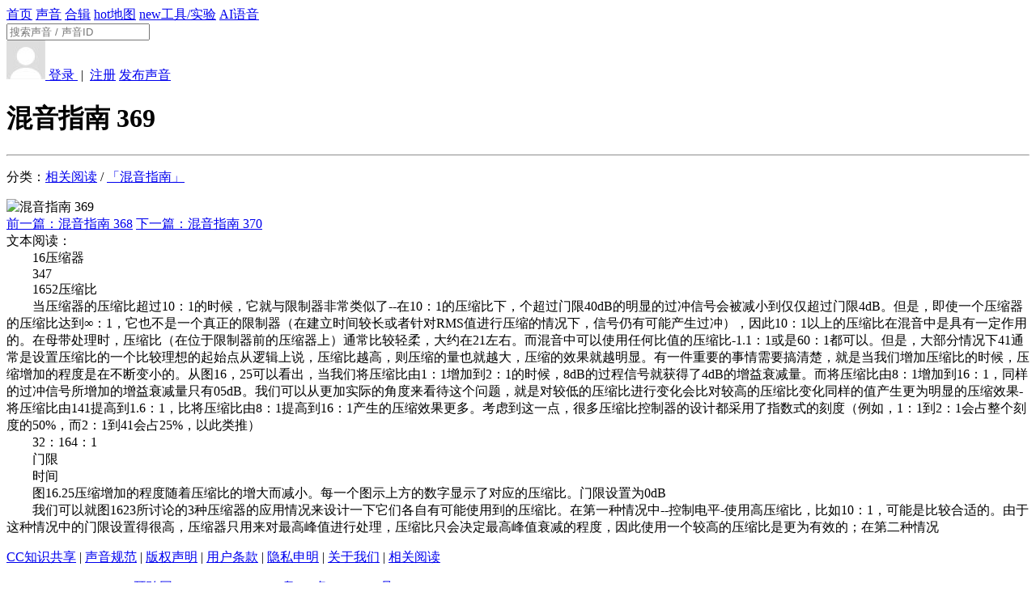

--- FILE ---
content_type: text/html; charset=UTF-8
request_url: https://www.ear0.com/article/show/articleid-11067
body_size: 4948
content:
<!DOCTYPE HTML>
<head>
<meta http-equiv="Content-Type" content="text/html; charset=utf-8" />
<meta http-equiv="X-UA-Compatible" content="IE=edge">
<meta http-equiv="content-language" content="zh-CN" />
<meta name="applicable-device" content="pc,mobile">
<meta name="robots" content="all" />
<meta name="save" content="history" />

<title>混音指南 369 - 文章 - 耳聆网 - 16压缩器 347 1652压...</title>
<meta name="description" content="16压缩器 347 1652压缩比 当压缩器的压缩比超过10：1的时候，它就与限制器非常类似了在10：1的压缩比下，个超过门限40dB的明显的过冲信号会被减小到仅仅超过门限4dB。但是，即使一个压缩器的压缩比达到∞：1，它也不是一个真正的限制器（在建立时间较长或者针对RMS值进行压缩的情况下，信号仍有可能产生过冲），因此10：1以上的压缩比在混音中是具有一定作用的。在母带处理时，压缩比（在位于限制..." /> <link rel="shortcut icon" href="https://www.ear0.com/public/images/favicon.ico" />

<link rel="stylesheet" type="text/css" href="https://www.ear0.com/public/css/base.css" />

<link rel="stylesheet" type="text/css" href="https://www.ear0.com/app/article/skin/style.css" />

<link rel="stylesheet" type="text/css" href="https://www.ear0.com/public/css/iconfont/iconfont.css" />

<script>var siteUrl = 'https://www.ear0.com/'; //网站网址</script>
<script>var cdnUrl = 'https://www.ear0.com/'; //cdn网址</script>

<script src="https://www.ear0.com/public/js/jquery-1.8.3.min.js" type="text/javascript"></script>
<script src="https://www.ear0.com/public/js/js.cookie-2.1.4.min.js" type="text/javascript"></script>
<!--[if lt IE 9]>
<script src="https://www.ear0.com/public/js/html5shiv.min.js"></script>
<![endif]-->


</head>

<body>
<div class="header">
<div class="topbar">
	<a class="logo" href="https://www.ear0.com/" alt="耳聆网" title="耳聆网"></a>
	<div class="nav">
		<a  href="https://www.ear0.com/">首页</a>
		<a  href="https://www.ear0.com/sound">声音</a>
		<a  href="https://www.ear0.com/pack">合辑</a>
		<a  href="https://www.ear0.com/map"><span class="badge">hot</span>地图</a>
		<a rel="nofollow" href="http://www.soundproject.cn/#/toolab"><span class="badge toolab">new</span>工具/实验</a>
		<a rel="nofollow" href="https://tool.ear0.com/plus/tts">AI语音</a>
			</div>
	<div class="search">
		<form method="POST" action="https://www.ear0.com/search">
			<input type="text" name="word" placeholder="搜索声音 / 声音ID" />
			<a href="javascript:void(0);" onclick="$('#search-submit').trigger('click');">
				<div class="icon"><i class="iconfont icon-search"></i></div>
			</a>
			<input id="search-submit" type="submit" style="display:none;" />
		</form>
	</div>
	<div class="user">
		<a href="https://www.ear0.com/user/message"><div class="notify"><div id="newmsg"></div><i class="iconfont icon-message"></i></div></a>
				<a href="https://www.ear0.com/user/login">
			<img class="face" src="https://www.ear0.com/public/images/user.jpg" alt="">
			<span>登录 </span>
		</a>
		<span class="c9">&nbsp;|&nbsp;</span>
		<a class="blue" href="https://www.ear0.com/user/register">注册</a>
				<a class="upload btn light size-S" href="https://www.ear0.com/sound/upload"><i class="iconfont icon-upload"></i> 发布声音</a>
	</div>
</div>

</div>

<div class="main">

<div class="midder">

<div class="grid12">
	<h1 class="tac mt50">混音指南 369</h1>
	<hr>
	<p class="c9">
		分类：<a class="fs14 blue" href="https://www.ear0.com/article/read/cateid-read">相关阅读</a> / <a class="fs14 blue" href="https://www.ear0.com/article/read/cateid-102">「混音指南」</a>
			</p>
	<div class="clear mt10"></div>
	<img class="w100" src="https://www.ear0.com/uploadfile/article_photo/0/11/11067.jpg" alt="混音指南 369">
	<div class="clear mb20"></div>
	<a class="fl btn light size-MINI" href="https://www.ear0.com/article/show/articleid-11066">前一篇：混音指南 368</a>	<a class="fr btn light size-MINI" href="https://www.ear0.com/article/show/articleid-11068">下一篇：混音指南 370</a>	<div class="clear mb50"></div>
		<div id="content" class="fs14">文本阅读：<br>　　16压缩器<br />
　　347<br />
　　1652压缩比<br />
　　当压缩器的压缩比超过10：1的时候，它就与限制器非常类似了--在10：1的压缩比下，个超过门限40dB的明显的过冲信号会被减小到仅仅超过门限4dB。但是，即使一个压缩器的压缩比达到∞：1，它也不是一个真正的限制器（在建立时间较长或者针对RMS值进行压缩的情况下，信号仍有可能产生过冲），因此10：1以上的压缩比在混音中是具有一定作用的。在母带处理时，压缩比（在位于限制器前的压缩器上）通常比较轻柔，大约在21左右。而混音中可以使用任何比值的压缩比-1.1：1或是60：1都可以。但是，大部分情况下41通常是设置压缩比的一个比较理想的起始点从逻辑上说，压缩比越高，则压缩的量也就越大，压缩的效果就越明显。有一件重要的事情需要搞清楚，就是当我们增加压缩比的时候，压缩增加的程度是在不断变小的。从图16，25可以看出，当我们将压缩比由1：1增加到2：1的时候，8dB的过程信号就获得了4dB的增益衰减量。而将压缩比由8：1增加到16：1，同样的过冲信号所增加的增益衰减量只有05dB。我们可以从更加实际的角度来看待这个问题，就是对较低的压缩比进行变化会比对较高的压缩比变化同样的值产生更为明显的压缩效果-将压缩比由141提高到1.6：1，比将压缩比由8：1提高到16：1产生的压缩效果更多。考虑到这一点，很多压缩比控制器的设计都采用了指数式的刻度（例如，1：1到2：1会占整个刻度的50%，而2：1到41会占25%，以此类推）<br />
　　32：164：1<br />
　　门限<br />
　　时间<br />
　　图16.25压缩增加的程度随着压缩比的增大而减小。每一个图示上方的数字显示了对应的压缩比。门限设置为0dB<br />
　　我们可以就图1623所讨论的3种压缩器的应用情况来设计一下它们各自有可能使用到的压缩比。在第一种情况中--控制电平-使用高压缩比，比如10：1，可能是比较合适的。由于这种情况中的门限设置得很高，压缩器只用来对最高峰值进行处理，压缩比只会决定最高峰值衰减的程度，因此使用一个较高的压缩比是更为有效的；在第二种情况<br />
</div>
	</div>

</div>

</div>

<div class="clear"></div>

<div class="footer mt50">

<p>
    <a href="https://www.ear0.com/home/info/keyword-license">CC知识共享</a> |
    <a href="https://www.ear0.com/home/info/keyword-standard">声音规范</a> |
    <a href="https://www.ear0.com/home/info/keyword-copyright">版权声明</a> |
    <a href="https://www.ear0.com/home/info/keyword-agreement">用户条款</a> |
    <a href="https://www.ear0.com/home/info/keyword-private">隐私申明</a> |
    <a href="https://www.ear0.com/home/info/keyword-about">关于我们</a> |
    <a href="https://www.ear0.com/article/read">相关阅读</a>
</p>

<p>
    Copyright © 2013-2026    <a target="_blank" href="https://www.ear0.com/">耳聆网</a> All Rights Reserved
    <a class="c9" rel="external nofollow" href="https://beian.miit.gov.cn/">粤ICP备14013323号</a>
</p>

<!--	<p><span style="font-size:0.83em;">Processed in 0.002542 second(s)</span></p>		-->

</div>

<script src="https://www.ear0.com/public/js/common.js" type="text/javascript"></script>

<script src="https://www.ear0.com/app/article/js/extend.func.js" type="text/javascript"></script>

<script src="https://www.ear0.com/public/js/howler/howler.min.js" type="text/javascript"></script>

<script src="https://www.ear0.com/public/js/layer/layer.min.js"></script>

<link rel="stylesheet" href="https://www.ear0.com/public/js/legitRipple/ripple.min.css" type="text/css">
<script src="https://www.ear0.com/public/js/legitRipple/ripple.min.js" type="text/javascript"></script>

<script src="https://www.ear0.com//public/js/raty/jquery.raty.js" type="text/javascript"></script>

<script src="https://www.ear0.com/public/js/background-blur/background-blur.min.js" type="text/javascript"></script>

<script src="https://www.ear0.com/public/js/randomColor/randomColor.js" type="text/javascript"></script>

<link href="https://www.ear0.com/public/js/share/css/share.min.css" type="text/css" rel="stylesheet" />
<script src="https://www.ear0.com/public/js/share/js/jquery.share.min.js" type="text/javascript"></script>

<script src="https://www.ear0.com/public/js/mousetrap/mousetrap.min.js" type="text/javascript"></script>

<script src="https://www.ear0.com/public/js/placeholder/jquery.placeholder.min.js"></script>

<script src="https://www.ear0.com/public/js/clipboard/clipboard.min.js" type="text/javascript"></script>

<script src="https://www.ear0.com/public/js/sweetalert/sweetalert2.min.js" type="text/javascript"></script>
<link rel="stylesheet" href="https://www.ear0.com/public/js/sweetalert/sweetalert2.min.css" type="text/css">
<style type="text/css">.swal2-popup{font-size: 15px;}</style>   <!--修复sweetalert2字体大小问题-->

<!--[if lt IE 9]>
<script src="https://www.ear0.com/public/js/rem/rem.min.js" type="text/javascript"></script>
<script src="https://www.ear0.com/public/js/anti-ie/anti-ie.js" type="text/javascript"></script>
<![endif]-->

<style type="text/css">    .sidebar{position:fixed;width:48px;height:auto;right:0;bottom:10%;z-index:100;display:none;}    .sidebar ul li{width:48px;height:48px;line-height:48px;float:left;position:relative;}    .sidebar ul li .sidebox{position:absolute;width:48px;height:48px;top:0;right:0;transition:all 0.3s;background:#c8c8c8;color:#fff;font-size:14px;white-space:nowrap;}    .sidebar ul li .sidetop{width:48px;height:48px;line-height:48px;display:inline-block;background:#c8c8c8;transition:all 0.3s;}    .sidebar ul li .sidetop:hover{background:#ffa07a;}    .sidebar ul li img{float:left;width:28px;height:28px;padding:10px;}    .sidebar ul li .sidebox.active{background:#47ABDC;}    .sidebar ul li #tasknum{        position: absolute;        background-color: #FF6252;        color: #FFFFFF;        height: 0.17rem;        line-height: 0.17rem;        width: 0.17rem;        text-align: center;        border-radius: 50%;        font-size: 0.10rem;        margin-left: -0.06rem;        margin-top: -0.06rem;    }</style><div class="sidebar">    <ul>        <li><a target="_blank" href="https://www.ear0.com/downloader"><div class="sidebox"><div id="tasknum" style="display: none">0</div><img src="https://www.ear0.com/plugins/pubs/sidebar/images/downloader.png">下载工具</div></a></li>        <li><a href="https://www.ear0.com/home/feedback"><div class="sidebox"><img src="https://www.ear0.com/plugins/pubs/sidebar/images/feedback.png">意见反馈</div></a></li>        <li><a href="https://www.ear0.com/user/donate"><div class="sidebox"><img src="https://www.ear0.com/plugins/pubs/sidebar/images/donate.png">捐助平台</div></a></li>        <li id="goTop"><a href="javascript:void(0);" class="sidetop" onclick="goTop();" title="返回顶部"><img src="https://www.ear0.com/plugins/pubs/sidebar/images/top.png"></a></li>        <!--//隐藏图标        <li><a href="https://www.ear0.com/article/help"><div class="sidebox"><img src="https://www.ear0.com/plugins/pubs/sidebar/images/help.png">帮助中心</div></a></li>        -->    </ul></div><script type="text/javascript">    $(document).ready(function(){        show_sidebar();        $(window).bind("scroll resize",function(){            show_sidebar();        });        $(".sidebar ul li").hover(function(){            $(this).find(".sidebox").stop().animate({"width":"120px"},200).addClass('active');        },function(){            if($(this).find('#tasknum').length > 0 && $('#tasknum').html() > 0){              $(this).find(".sidebox").stop().animate({"width":"48px"},200);            }else{              $(this).find(".sidebox").stop().animate({"width":"48px"},200).removeClass('active');            }        });        if(Cookies.get('downloader_task') == undefined){          getTaskNum();        }else{          var tasknum = Cookies.get('downloader_task');          if(tasknum > 0) $('#tasknum').html(tasknum).show().parent().addClass('active');        }        window.addEventListener('storage', function (event) {            if(event.key == 'downloader_task'){              getTaskNum();            }        });    });    function getTaskNum(){      $.post(siteUrl+'index.php?app=sound&ac=function_downloader&cx=num',{},function(rs){        if(rs != 0 && rs != 1){          var tasknum = parseInt(rs);          $('#tasknum').html(tasknum);          Cookies.set('downloader_task', tasknum)          if(tasknum > 0){            $('#tasknum').show().parent().addClass('active');          }else{            $('#tasknum').hide().parent().removeClass('active');          }        }      });    }    //回到顶部    function goTop(){        $('html,body').animate({'scrollTop':0},600);    }    function show_sidebar(){        var sidebarTimeout;        $('.sidebar').hide();        clearTimeout(sidebarTimeout);        sidebarTimeout = setTimeout(function(){            $('.sidebar').show();            if($(window).scrollTop() >= $(window).height()/2){                $('#goTop').show();            }else{                $('#goTop').hide();            }        },800);    }</script>
<!--百度统计和url推送代码-->
<script>
    //百度统计代码
    var _hmt = _hmt || [];
    (function() {
        var hm = document.createElement("script");
        hm.src = "\x68\x74\x74\x70\x73\x3a\x2f\x2f\x68\x6d\x2e\x62\x61\x69\x64\x75\x2e\x63\x6f\x6d\x2f\x68\x6d\x2e\x6a\x73\x3f\x30\x39\x38\x33\x61\x37\x37\x35\x66\x31\x38\x62\x37\x30\x64\x31\x62\x34\x37\x38\x32\x64\x33\x33\x38\x35\x61\x34\x62\x39\x33\x32";
        var s = document.getElementsByTagName("script")[0];
        s.parentNode.insertBefore(hm, s);
    })();

//百度搜索url推送代码
    (function(){
        var bp = document.createElement('script');
        var curProtocol = window.location.protocol.split(':')[0];
        if (curProtocol === 'https'){
            bp.src = 'https://zz.bdstatic.com/linksubmit/push.js';
        }
        else{
            bp.src = 'http://push.zhanzhang.baidu.com/push.js';
        }
        var s = document.getElementsByTagName("script")[0];
        s.parentNode.insertBefore(bp, s);
    })();

    //360搜索url推送代码
    (function(){
      var src = "https://jspassport.ssl.qhimg.com/11.0.1.js?d182b3f28525f2db83acfaaf6e696dba";
      document.write('<script src="' + src + '" id="sozz"><\/script>');
    })();
</script>

</body>
</html>

